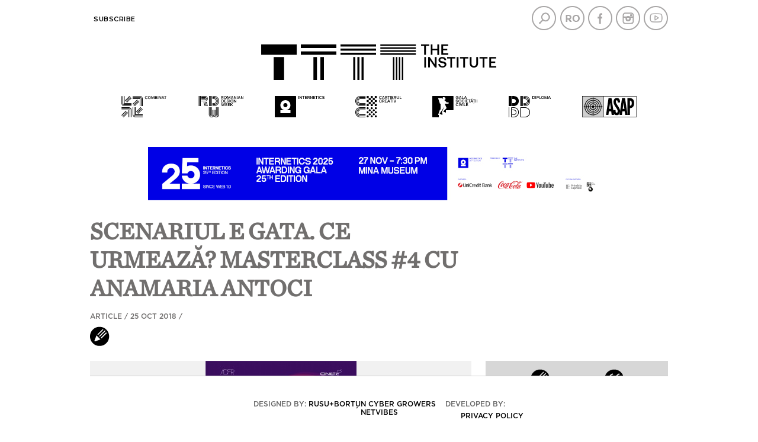

--- FILE ---
content_type: text/html; charset=UTF-8
request_url: https://institute.ro/en/scenariul-e-gata-ce-urmeaza-masterclass-4-cu-anamaria-antoci-4122.html
body_size: 27969
content:
<!DOCTYPE html>
<html>

<head>
    <meta charset="UTF-8">
    <meta name="viewport" content="width=device-width, initial-scale=1.0">
    <title>Scenariul e gata. Ce urmează? Masterclass #4 cu Anamaria Antoci</title>
    <meta name="description" content=" " />
    <meta name="keywords" content="film,artă,masterclass,Anamaria Antoci " />
            <link rel="canonical" href="https://institute.ro/en//scenariul-e-gata-ce-urmeaza-masterclass-4-cu-anamaria-antoci-4122.html" />
                <meta property="og:title" content="Scenariul e gata. Ce urmează? Masterclass #4 cu Anamaria Antoci " />
            <meta property="og:description" content="Dacă v-ați pus această întrebare vreodată, vă așteptăm la cel de-al patrulea masterclass din cadrul Student Hub, dedicat studenților de film și arte.Pe 30 octombrie, de la ora 19:00, la Cinetic, Anamaria..." />
            <meta property="og:image" content="https://institute.ro/thumbs/big/2018/10/25/scenariul-e-gata-ce-urmeaza-masterclass-4-cu-anamaria-antoci-23642.jpg" />
            <meta property="og:url" content="https://institute.ro/article-4122.html" />
            <meta property="og:type" content="article" />
    
    <script language="javascript" src="/static/js/jquery/jquery-3.2.1.min.js" type="text/javascript"></script>
    <script language="javascript" src="/static/js/jquery/jquery.jcarousel.min.js" type="text/javascript"></script>
    <script language="javascript" src="/static/js/jquery/jquery.prettyPhoto.js" type="text/javascript"></script>

    
    <link rel="stylesheet" href="/static/css/jcarousel.responsive.css?v=2" type="text/css" />
    <link href="/static/css/prettyPhoto.css" media="screen" rel="stylesheet" type="text/css" />
    <link href="/static/css/style.css?v=8.4" media="screen" rel="stylesheet" type="text/css" />
    
    <link rel="preconnect" href="https://fonts.gstatic.com">
    <link href="//fonts.googleapis.com/css?family=Montserrat:400,400i,500,500i,600,600i,700,800,900&amp;subset=latin-ext" rel="stylesheet">

    <script type="text/javascript">
        (function($) {
            $(function() {
                var jcarousel = $('.jcarousel');

                jcarousel
                    .on('jcarousel:reload jcarousel:create', function() {
                        var carousel = $(this),
                            width = carousel.innerWidth();
                        carousel.jcarousel('items').css('width', Math.ceil(width) + 'px');
                    })
                    .jcarousel({
                        wrap: 'circular',
                        vertical: false
                    });

                $('.jcarousel-control-prev')
                    .jcarouselControl({
                        target: '-=1'
                    });

                $('.jcarousel-control-next')
                    .jcarouselControl({
                        target: '+=1'
                    });

                $('.jcarousel-pagination')
                    .on('jcarouselpagination:active', 'a', function() {
                        $(this).addClass('active');
                    })
                    .on('jcarouselpagination:inactive', 'a', function() {
                        $(this).removeClass('active');
                    })
                    .on('click', function(e) {
                        e.preventDefault();
                    })
                    .jcarouselPagination({
                        perPage: 1,
                        item: function(page) {
                            return '<a href="#' + page + '">' + page + '</a>';
                        }
                    });

                $(".imglgbw").mouseover(function() {
                    // console.log( $(this).children() );
                    var imgg = $(this).children();
                    // console.log( imgg.attr( "src" ) );
                    var imggsrc = imgg.attr("src");
                    imgg.attr("src", imggsrc.replace("bw", "cl"));
                }).mouseout(function() {
                    // console.log( $(this).children() );
                    var imgg = $(this).children();
                    // console.log( imgg.attr( "src" ) );
                    var imggsrc = imgg.attr("src");
                    imgg.attr("src", imggsrc.replace("cl", "bw"));
                });

            });
        })(jQuery);
    </script>

    <meta name="google-site-verification" content="F2q1PFvMXR-puCSymxUCtsf5qPvih8Zp72OMlS8Ryy0" />
    <!-- Global site tag (gtag.js) - Google Analytics -->
    <script async src="https://www.googletagmanager.com/gtag/js?id=UA-59636198-1"></script>
    <script>
        window.dataLayer = window.dataLayer || [];

        function gtag() {
            dataLayer.push(arguments);
        }
        gtag('js', new Date());

        gtag('config', 'UA-59636198-1');
    </script>
    <script src='https://www.google.com/recaptcha/api.js'></script>
    <!--<script type="text/javascript" src="https://confirmsubscription.com/h/r/FC7C915FF5471EDB2540EF23F30FEDED/DD8374FC6A7ABD73/popup.js"></script>-->
</head>

<body>
    <div class="container">
        <div class="overhead">
            <div class="nav">
                <li><a href="#" class="close-info-menu" onclick='$(".nav").toggleClass( "active" );'>X</a></li>
                
                <!--<li><a href = "javascript:;">Index</a>
                <ul>
                                            <li><a href = "/en/artisti">Artişti</a></li>
                                            <li><a href = "/en/designeri">Designeri</a></li>
                                            <li><a href = "/en/locuri">Locuri</a></li>
                                            <li><a href = "/en/organizatii">Organizaţii</a></li>
                                            <li><a href = "/en/proiecte">Proiecte</a></li>
                                    </ul>

            </li>-->

                <!--<li>
                                    <a href = "/login.html">Contul meu</a>
                    <ul>
                        <li><a href = "/login.html">Login</a></li>
                        <li><a href = "/inregistrare.html">Inregistrare</a></li>
                        <li><a href = "/parola.html">Am uitat parola</a></li>
                    </ul>
                            </li>-->
                <li>
                    <a href="/newsletter.html">Subscribe</a>
                </li>

                <!--<li><a href = "/rdw-portfolios.html" style = "color:#f16822">RDW portfolios</a></li>-->

            </div>
            <div class="social">

                <a class="menu-btn" href="#" onclick='$(".overhead .nav_nou").css( "display", "block" ); $(".nav_nou").addClass( "active" );'></a>
                <a class="top-nav-btn" href="#"></a>

                <a href="javascript:;" onclick="$('#search-box').toggle()" class="search"></a>
                                    <a href="/" class="ro"></a>
                                <a href="https://www.facebook.com/Institute.ro" class="facebook" target="_blank"></a>
                <a href="https://www.instagram.com/theinstitutero/" class="instagram" target="_blank"></a>
                <a href="https://www.youtube.com/channel/UCR2fqZCz3inzpZkHLFP4TqA" class="youtube" target="_blank"></a>
            </div>
        </div>
        <div class="clear"></div>
        <div class="header">
            <!--<a href = "/en/" class = "logo"></a>-->
            <div style="margin: auto; width: fit-content;"><a href="/en/"><img src="/static/images/logos/TTTT_logo.svg" style="max-width: 100%;" /></a></div>
            <div class="partners">
                <a href="https://combinat.ro/" class="p_u" target="_blank"></a>
                                    <a href="https://romaniandesignweek.ro/" class="p_r" target="_blank"></a>
                                <a href="https://internetics.ro/" class="p_i" target="_blank"></a>
                <a href="https://cartierulcreativ.ro/" class="p_a" target="_blank"></a>
                <a href="http://www.galasocietatiicivile.ro/" class="p_g" target="_blank"></a>
                <a href="https://diplomafestival.ro/" class="p_d" target="_blank"></a>
            </div>

        </div>

        
        <div class="partners2" style="display: none;">
            <a href="https://combinat.ro/" target="_blank"><img src="/static/images/lh/logo-combinat-1.png" /></a>
            <a href="https://romaniandesignweek.ro/" target="_blank"><img src="/static/images/lh/logo-rdw-1.png" /></a>
            <a href="https://internetics.ro/" target="_blank"><img src="/static/images/lh/logo-internetics-1.png" /></a>
            <a href="https://cartierulcreativ.ro/" target="_blank"><img src="/static/images/lh/logo-cartierul-creativ-1.png" class="nmh" /></a>
            <a href="http://www.galasocietatiicivile.ro/" target="_blank"><img src="/static/images/lh/logo-gala-societatii-civile-1.png" /></a>
            <a href="https://diplomafestival.ro/" target="_blank"><img src="/static/images/lh/logo-diploma.png" /></a>
            <a href="https://asap-romania.ro/" target="_blank"><img src="/static/images/lh/logo-asap-1.png" /></a>
        </div>

        <div class="partners2">
            <a href="https://combinat.ro/" target="_blank" class="imglgbw"><img src="/static/images/logos/bw/1_TTTT_header_Combinat.svg" /></a>
            <a href="https://romaniandesignweek.ro/" target="_blank" class="imglgbw"><img src="/static/images/logos/bw/2_TTTT_header_RDW.svg" /></a>
            <a href="https://internetics.ro/" target="_blank" class="imglgbw"><img src="/static/images/logos/bw/3_TTTT_header_Internetics.svg" /></a>
            <a href="https://cartierulcreativ.ro/" target="_blank" class="imglgbw"><img src="/static/images/logos/bw/4_TTTT_header_CartierulCreativ.svg" /></a>
            <a href="http://www.galasocietatiicivile.ro/" target="_blank" class="imglgbw"><img src="/static/images/logos/bw/5_TTTT_header_GSC.svg" /></a>
            <a href="https://diplomafestival.ro/" target="_blank" class="imglgbw"><img src="/static/images/logos/bw/6_TTTT_header_Diploma.svg" /></a>
            <a href="https://asap-romania.ro/" target="_blank" class="imglgbw"><img src="/static/images/logos/bw/7_TTTT_header_ASAP.svg" /></a>
        </div>



        
        
            <style>
                .nav_nou {
                    width: 100%;
                    font-weight: normal !important;
                }

                .overhead .nav_nou LI:not(.ccllss) {
                    width: calc(20% - 2px);
                    height: 20px;
                    float: left;
                    display: inline-block;
                    background: #d7d7d7;
                    text-transform: uppercase;
                    font-size: 11.5px;
                    margin-right: 2px;
                    /*margin-bottom: 2px; */
                    text-align: center;
                    padding-top: 8px;
                }

                .overhead .nav_nou ul {
                    width: calc(100% - 2px);
                    margin-right: 2px;
                    margin-bottom: 2px;
                    padding: 0;
                    top: 28px;
                    z-index: 99;
                }

                .overhead .nav_nou LI LI {
                    width: 100% !important;
                    background: #ededed !important;
                    height: auto;
                    padding-top: 0;
                    margin: 0;
                    border-top: 1px solid #fff;
                }

                .ccllss {
                    display: none;
                }

                .zccllss {
                    text-align: center;
                    background: #d7d7d7;
                    font-size: 11.5px;
                    border-bottom: 1px solid #fff;
                }

                .zccllss {
                    font-size: 11.5px !important;
                }

                .nav_nou LI LI a:hover {
                    color: #ff0000 !important;
                }

                /*.spliter:last-child { margin-bottom: 240px; }*/
                #footer {
                    position: fixed;
                    bottom: 0;
                    background: #fff;
                    width: inherit;
                    z-index: 15;
                }

                @media screen and (max-width: 768px) {
                    .overhead .nav.active>li {
                        width: 100%;
                        height: auto;
                        margin: 0 20px 0 0px;
                    }

                    .overhead .nav.active {
                        overflow-y: scroll;
                    }

                    .ccllss {
                        display: block;
                    }

                    .cccllss {
                        float: right !important;
                        margin-top: 5px !important;
                        z-index: 1;
                    }

                    .cccllss a {
                        display: block;
                        right: -20px !important;
                    }

                    .overhead .nav_nou LI:not(.cccllss) {
                        float: none;
                        display: block;
                        width: 100%;
                    }

                    .overhead .nav.active ul {
                        padding: 0;
                    }

                    .overhead .nav_nou ul {
                        top: 8px;
                    }

                    .overhead .nav_nou LI:not(.cccllss) {
                        padding: 8px 0;
                    }

                    .overhead .nav.active {
                        padding-top: 0;
                    }

                    .spliter:last-child {
                        margin-bottom: 20px;
                    }

                    #footer {
                        position: relative;
                    }

                    .signs {
                        position: relative;
                        top: 0;
                        width: 97%;
                    }
                }
            </style>

            <div class="overhead">

                <div class="nav nav_nou" style="display: flex; justify-content: center">
                                    </div>

            </div>

        
        <div class="search-box" id="search-box">
    <form method="get" action="/dosearch.php" id="searchForm"><input type="hidden" name="lang" value="en"><input type="text" name="q" id="q"><input type="submit" value=""></form>
</div>        <div id="about"><div><br />The Institute promovează industriile creative din România, urmărind să contribuie la modernizarea României. The Institute inițiază și organizează evenimente de 19 ani și a construit o comunitate ce reunește antreprenori, profesioniști și publicul industriilor creative din România. <br /><br />Prin tot ceea ce face, &#160;contribuie la construirea unei infrastructuri puternice pentru dezvoltarea antreprenoriatului creativ în țară, crește și diversifică audiența atelierelor, designerilor, micilor afaceri, agențiilor și manufacturilor, promovează antreprenorii și profesioniștii creativi pe plan național și internațional.&#160;<br /><br />Pentru idei, recomandări sau noutăți, scrie-ne la&#160;<span style="color: rgb(153, 153, 153);"><a href="mailto:office@institute.ro">office@institute.ro</a>.<br /><br /></span><a href="http://www.institute.ro/page-59.html" target="_blank">Termeni și condiții ale The Institute și politica de confidențialitate a datelor cu caracter personal.&#160;</a><br /><br />&#160;</div><div>&#160;</div></div>

                                                    <a href="https://www.facebook.com/events/2051568172280061" target="_blank" class="box" style="text-align: center;">
                        <img src="/static/images/internetics-2025-awarding-gala-25th-edition-780x90.jpg" style="max-width: 100%">
                    </a>
                    
        <script>
            /*$(function()
{

    $(window).scroll(function()
    {

        var window_width = $(window).width();
        if( window_width > 768 )
        {

            var scrollTop = $(window).scrollTop();
            if( scrollTop > 0 )
            {
                $('.signs').css({ "position" : "absolute", "top" : "30px", "right" : "0" });
                $('.prpo').css( "display", "none" );
            }
            else
            {
                $('.signs').css({ "position" : "relative", "top" : "unset", "right" : "unset" });
                $('.prpo').css( "display", "block" );
            }

        }

    });

});*/
        </script>

        <div class="content"><div id="fb-root"></div>
<script>

(function(d, s, id) {
  var js, fjs = d.getElementsByTagName(s)[0];
  if (d.getElementById(id)) return;
  js = d.createElement(s); js.id = id;
  js.src = "//connect.facebook.net/en_US/all.js#xfbml=1&appId=";
  fjs.parentNode.insertBefore(js, fjs);
}(document, 'script', 'facebook-jssdk'));


</script>


<div class="article large">
	<h1>Scenariul e gata. Ce urmează? Masterclass #4 cu Anamaria Antoci </h1>
    <span href="" class="category">Article / 25 Oct 2018 / 
            </span>
    <a href="/en/type/articol-3.html" class="type icn3"></a>
</div>


	
    
<div class="article-content">
            
        <div class="jcarousel-wrapper slider">
          <div class="jcarousel"  data-wrap="circular">
            <ul>
                                    <li class="active" id="1"><a href="/pictures/2018/10/25/23642.jpg" rel="prettyPhoto[image_map]" ><img src="/thumbs/big/2018/10/25/scenariul-e-gata-ce-urmeaza-masterclass-4-cu-anamaria-antoci-23642.jpg" title="Scenariul e gata. Ce urmează? Masterclass #4 cu Anamaria Antoci " alt="Scenariul e gata. Ce urmează? Masterclass #4 cu Anamaria Antoci "></a></li>
                    
            </ul>
            </div>
            <a href="javascript:;" class="arrow jcarousel-control-prev" onclick="getCurrentCarouselItem('prev')"></a>
            <a href="javascript:;" class="arrow jcarousel-control-next" onclick="getCurrentCarouselItem('next')"></a>
        </div>
        
        <div class="slider-content">
            <span>
                <b><span id="nr_pic">1</span>/1</b>
            </span>
            <div class="clear"></div>
        </div>
         
       
    
    <div class="text">
                    Dacă v-ați pus această întrebare vreodată, vă așteptăm la <a href="https://www.facebook.com/events/2274217565939276/?active_tab=about" target="_blank">cel de-al patrulea masterclass din cadrul Student Hub</a>, dedicat studenților de film și arte.<br /><br /><strong>Pe 30 octombrie, de la ora 19:00, la Cinetic, Anamaria Antoci</strong>, una dintre cele mai tinere și de succes producătoare de film din România, va împărtăși din experiența sa profesională despre dezvoltarea unui proiect de film până la intrarea în pre-producție. Alături de Anamaria, vom înțelege mai bine rolul și responsabilitățile producătorului în realizarea unui film, cum se implică acesta în dezvoltarea scenariului, dar și cum se concepe o strategie de dezvoltare și finanțare personalizată pentru fiecare proiect în parte. Prezentarea va fi urmată de o sesiune Q&amp;A în care participanții sunt încurajați să-și exprime curiozitățile în dialog direct cu invitata noastră.<br /><br />Având o ascensiune rapidă, Anamaria Antoci și-a început cariera în industria filmului alăturându-se casei de producție 4 Proof Film în 2012. În 2017, Anamaria și-a deschis propria companie de producție de film (Tangaj Production), iar în prezent are un portofoliu de proiecte cinematografice aflate în diferite stadii de producție. Din filmografia sa fac parte ultimele două lungmetraje ale regizorului Adrian Sitaru: “Ilegitim” a fost premiat în 2016 la Berlinale Forum cu Premiul C.I.C.A.E., iar “Fixeur” a fost propunerea României pentru nominalizarea la Premiile Oscar 2018. Debutul în lungmetraj al lui Hadrian Marcu “Un om la locul lui” a avut premiera anul acesta la Festivalul Internațional de Film de la San Sebastian, iar co-producția “Saf”, în regia lui Ali Vatansever, (TR/DE/RO, 2018) la Festivalul Internațional de Film de la Toronto. <br /><br /><a href="https://romfilmdevelopment.org/hub-student/" target="_blank">Student Hub</a> este o platformă dedicată studenților de film și arte, demarată de <a href="https://romfilmdevelopment.org/" target="_blank">Asociația de Dezvoltare a Filmului Românesc</a>, care își propune să organizeze evenimente de dezvoltare profesională în cadrul cărora studenții au șansa să cunoască profesioniști ai industriei de film și, totodată, să descopere secretele meseriei prin prisma experienței acumulate a acestora. În ultimii doi ani, membrii Student Hub i-au întâlnit pe Bogdan Mirică, Ivana Mladenovic, Adrian Schiop și Mihai Chirilov. <br /><br />------------<br /><strong>Participarea la Masterclass#4 este liberă</strong>. Pentru înscriere, vă rugăm să trimiteți un e-mail cu subiectul “Înscriere Masterclass #4” care să conțină numele, prenumele și universitatea la care studiați, la adresa <strong>events@romfilmdevelopment.org</strong><br /><br />În limita locurilor disponibile, masterclass-ul este deschis și pentru cei care activează în industria filmului sau cinefilii care vor să descopere lumea din spatele ecranului.<br /><br />Eveniment organizat de: <a href="https://romfilmdevelopment.org/" target="_blank">Asociația de Dezvoltare a Filmului Românesc</a>.<br />Parteneri media: <a href="https://romfilmdevelopment.org/films-in-frame/" target="_blank">Films in Frame</a>, <a href="http://aarc.ro/" target="_blank">AaRC</a>, <a href="http://www.dissolvedmagazine.com/" target="_blank">Dissolved Magazine</a>, <a href="http://www.institute.ro/" target="_blank">The Institute</a>, <a href="https://www.observatorcultural.ro/" target="_blank">Observatorul Cultural</a>, <a href="http://www.sub25.ro/" target="_blank">SUB25</a>. <br />            </div>

    <div class="metadata">
        <div class="info">
            30 octombrie | 19:00 | Cinetic&#160;        </div>
        <div class="social">

            <div class="clear"></div>
            <div class="fb-like" data-href="https://institute.ro/en//scenariul-e-gata-ce-urmeaza-masterclass-4-cu-anamaria-antoci-4122.html" data-layout="button_count" data-action="like" data-show-faces="true" data-share="true"></div>
            <!--<a href="" class="instagram"></a><b>INSTAGRAM</b>
            <div class="clear"></div>-->
            

        </div>
        
                <div class="tags">
            <strong>Cuvinte cheie: &nbsp;</strong> 
                            <a href="/en/tag/film-97.html">film</a> /                             <a href="/en/tag/arta-4.html">artă</a> /                             <a href="/en/tag/masterclass-1302.html">masterclass</a> /                             <a href="/en/tag/anamaria-antoci-3606.html">Anamaria Antoci </a>                    </div>
                
    </div>

    
    <div class="clear"></div>
    <br />
<br />
<br />
<br />

    <fb:comments href="https://institute.ro/article-4122.html" num_posts="10" width="644px"></fb:comments>

</div>


    
<div class="sidebar">
	<div class="featured">
        <div class="nav-type" style="display: flex; justify-content: space-evenly;">
    <!--<a href="/who-s-who-by-ing.html" style="width:96px">
        <span class="type icn6"></span><b style="width:96px">Who's who</b>
    </a>-->

        <a href="/en/type/articol-3.html">
        <span class="type icn3"></span><b>Article</b>
    </a>
    <a href="/en/type/interviu-4.html">
        <span class="type icn4"></span><b>Interview</b>
    </a>								
</div>        <div class="box three">
                <a href="https://www.facebook.com/events/2051568172280061" target="_blank">
                <img src="/static/images/internetics-2025-awarding-gala-25th-edition-300x250.jpg" style="max-width: 100%; width: 100%; height: auto">
            </a>

    </div>	</div>

    <h3>Cele mai citite articole</h3>
    </div>

<script type="text/javascript" charset="utf-8">
$(document).ready(function(){
	  $("a[rel^='prettyPhoto']").prettyPhoto({allow_resize:true, 
													allow_expand:false,
													theme:'facebook',
													social_tools:''
	   });
	   console.log($.prettyPhoto);
});

var currSlide = 0;
function getCurrentCarouselItem(text)
{

    if ( text == 'prev' )
    {

        //console.log( $('.jcarousel li.active').attr('id') );

        if ( $('.jcarousel li.active').attr('id') > 1 )
        {

            if ( $('.jcarousel li.active').length )
                $('.jcarousel li.active').removeClass('active').prev('li').addClass('active');

        }
        else
        {

            $('.jcarousel #1').removeClass('active');
            $('.jcarousel #' + 1).addClass('active');
            $('.jcarousel').jcarousel('scroll', 0);

        }

    }
    else
    {

        //console.log( $('.jcarousel li.active').attr('id') );

        if ( $('.jcarousel li.active').attr('id') < 1 )
        {

            if ( $('.jcarousel li.active').length )
                $('.jcarousel li.active').removeClass('active').next('li').addClass('active');

        }
        else
        {

            $('.jcarousel #' + 1).removeClass('active');
            $('.jcarousel #1').addClass('active');
            $('.jcarousel').jcarousel('scroll', 0);

        }

    }

    $("#nr_pic").html( $('.jcarousel li.active').attr('id') );

}

</script>

	<div class="clear"></div>
	</div>

	<div id="footer">
		<!-- <div class="partners_text">Parteneri:</div> -->
		<div class="partners_logos">
			<ul>
				<!--
                <li><a href="http://www.absolut.ro/" target="_blank"><img src="/static/images/absolut.png" /></a></li>
				<li><a href="https://ifuse.com/ro/" target="_blank"><img src="/static/images/gloiFuse.png" /></a></li>
				<li><a href="#" target="_blank" style="vertical-align: top;padding-top: 3px;"><img src="/static/images/Tastemakers.png" /></a></li>
				<li><a href="https://www.ciucpremium.ro/" target="_blank"><img src="/static/images/ciuc.png" /></a></li>
-->

				
				<!--<li><a href="https://www.unicredit.ro/" target="_blank"><img src="/static/images/UCB_22.jpg" /></a></li>-->
				<!-- <li><a href="https://www.unicredit.ro/en/persoane-fizice.html" target="_blank"><img src="/static/images/02_logo_unicredit.jpg" style="height: 40px;" /></a></li> -->
				<li></li>
				<!--<li><a href="https://www.iqos.ro/" target="_blank"><img src="/static/images/Logo_10_cm-01.jpg" style="height: 40px;" /></a></li>-->
				<!--<li><a href="http://theunseen.ro/" target="_blank" style="vertical-align: top;padding-top: 3px;"><img src="/static/images/Tastemakers.png" /></a></li>-->
				<!--<li><a href="https://www.ciucpremium.ro/" target="_blank"><img src="/static/images/ciuc.png" /></a></li>-->
				<!--<li class="lastFooterLi"><a href="http://www.absolut.ro/" target="_blank"><img src="/static/images/absolut.png" /></a></li>-->
				<!--<li style="margin-right:0;"><a href="https://www.rompetrol.ro/" target="_blank"><img src="/static/images/Rompetrol_logo.PNG" /></a></li>-->


			</ul>
		</div>


		<div class="clear"></div>

		<div class="signs">
			Designed by: <a href="http://www.rusubortun.ro/" target="_blank">Rusu+Borțun Cyber Growers</a>
			&nbsp&nbsp<!-- &nbsp&nbsp&nbsp&nbsp&nbsp&nbsp -->
			Developed by: <a href="http://www.netvibes.ro" target="_blank">Netvibes </a><br />
			<div class="privacy-policy"><a href="/static/Politica_cu_privire_la_prelucrarea_datelor_cu_caracter_personal.pdf" target="_blank">Privacy policy</a></div>
		</div>

		
	</div>
	</div>
	</body>

	</html>